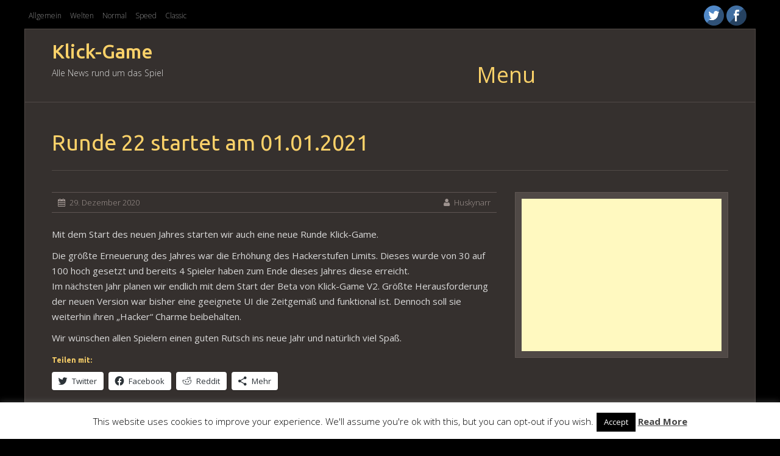

--- FILE ---
content_type: text/html; charset=utf-8
request_url: https://www.google.com/recaptcha/api2/aframe
body_size: 269
content:
<!DOCTYPE HTML><html><head><meta http-equiv="content-type" content="text/html; charset=UTF-8"></head><body><script nonce="F-RPUNiknE3N5SOeAIU7jA">/** Anti-fraud and anti-abuse applications only. See google.com/recaptcha */ try{var clients={'sodar':'https://pagead2.googlesyndication.com/pagead/sodar?'};window.addEventListener("message",function(a){try{if(a.source===window.parent){var b=JSON.parse(a.data);var c=clients[b['id']];if(c){var d=document.createElement('img');d.src=c+b['params']+'&rc='+(localStorage.getItem("rc::a")?sessionStorage.getItem("rc::b"):"");window.document.body.appendChild(d);sessionStorage.setItem("rc::e",parseInt(sessionStorage.getItem("rc::e")||0)+1);localStorage.setItem("rc::h",'1769703404509');}}}catch(b){}});window.parent.postMessage("_grecaptcha_ready", "*");}catch(b){}</script></body></html>

--- FILE ---
content_type: text/css
request_url: https://blog.klick-game.de/wp-content/themes/paraxe/assets/css/main.css?ver=6.6.2
body_size: 6755
content:
/*
*	Main.less
*	Main Design for theme
*	This file contains information about the Structure of the theme.
*
*	Index:
*	
*		• Pre Requisite/CSS
*		• Top Bar
*			• Top Menu
*			• Search Bar
*			• Social Icons
*		• Masthead a.k.a Header
*		• Slider
*		• Content
*			• Primary
*			• Secondary(if any)
*		• Footer
*			• Widget Area(if any)
*			• Colophon		
*		• Other Responsive Codes (Responsive codes are present, below each section)
*
*/
/* ---------------Parametric Mixins ------------------------ */
/* --------------- Color Variables ------------------------- */
/* ---------------- Font Variables ------------------------- */
.site-title-font {
  font-family: 'Ubuntu', Arial, sans-serif;
}
.body-font {
  font-family: "Open Sans", sans-serif;
}
/*
 ------------------- Pre Requisite/Reset ----------------
*/
.container {
  margin: auto;
}
a:hover {
  text-decoration: none;
}
body {
  overflow-x: hidden;
  background: black;
  font-family: "Open Sans", sans-serif;
  color: #fad169;
}
#content {
  background: #35302e;
  clear: both;
}
#page {
  max-width: 1200px;
  margin: auto;
  border: solid 1px #504946;
  background: #35302e;
}
a {
  color: #fad169;
  transition: 0.4s all ease;
}
a:visited {
  color: #ffd364;
}
a:hover {
  color: #ffd364;
}
/* ----------------- Top Bar --------------------------- */
#top-bar {
  margin-bottom: 10px;
  background: transparent;
}
#top-bar .container {
  padding: 0;
}
#top-bar #social-icons {
  padding-top: 4px;
  float: right;
  margin-top: 5px;
  overflow: hidden;
  -webkit-backface-visibility: hidden;
  text-align: right;
  padding-right: 0px;
  margin-bottom: -5px;
}
#top-bar #social-icons a {
  background: 0 0;
  display: inline-block;
  font-size: 18px;
  color: rgba(218, 218, 218, 0.43);
  transition: 0.4s all ease;
  -webkit-backface-visibility: hidden;
  transform-style: preserve-3d;
}
#top-bar #social-icons a img {
  width: 33px;
}
#top-bar #social-icons a:hover {
  opacity: 0.95;
  color: #dadada;
  transform: rotate(360deg);
  -webkit-transform: rotate(360deg);
}
#top-bar .top-navigation ul {
  margin-bottom: -10px;
  margin-left: -28px;
  margin-top: 7px;
}
#top-bar .top-navigation ul li {
  list-style: none;
  display: inline;
}
#top-bar .top-navigation ul li a {
  display: inline-block;
  padding: 10px 5px;
  font-weight: lighter;
  text-transform: none;
  color: #8e8e8e;
  font-size: 12px;
}
#top-bar .top-navigation ul li a:hover {
  color: #fad169;
}
#top-bar .top-navigation ul ul {
  display: none;
}
@media screen and (max-width: 768px) {
  #top-bar .top-navigation {
    text-align: center;
    margin-bottom: 10px;
  }
}
@media screen and (max-width: 991px) {
  #top-bar #social-icons,
  #top-bar .top-navigation {
    float: none;
    text-align: center;
    margin: 10px 0;
    padding-right: 15px;
  }
  #top-bar #social-icons ul,
  #top-bar .top-navigation ul {
    margin-left: 0;
  }
  #top-bar #social-icons a {
    float: none;
    text-align: center;
  }
  #top-bar .container .col-md-6 {
    text-align: center;
  }
}
#masthead {
  text-align: left;
  padding: 0px;
  border: none;
  position: relative;
  border-bottom: solid 1px #504946;
  padding-bottom: 15px;
}
#masthead .site-title {
  font-family: 'Ubuntu', Arial, sans-serif;
  position: relative;
  padding-top: 8px;
  margin-top: 7px;
  margin-bottom: 5px;
}
#masthead .site-title a {
  color: #fad169;
  font-size: 32px;
  -webkit-backface-visibility: hidden;
  -webkit-transform-style: flat;
  display: inline-block;
}
#masthead .site-description {
  margin-top: 10px;
  font-size: 14px;
  margin-bottom: 5px;
  font-weight: lighter;
  color: #dadada;
}
#masthead #site-logo img {
  max-height: 110px;
}
@media screen and (max-width: 1199px) {
  #masthead {
    text-align: center;
  }
}
/*------------------ Navigation -------------- */
#top-nav #site-navigation {
  margin-bottom: 0px;
  text-align: center;
  font-size: 15px;
  padding-left: 0px;
  -webkit-backface-visibility: hidden;
  margin-top: 35px;
}
#top-nav #site-navigation a {
  color: #dadada;
  padding: 5px 13px;
  font-family: "Open Sans", sans-serif;
}
#top-nav #site-navigation a:hover {
  color: #35302e;
  background: #fad169;
}
#top-nav #site-navigation ul {
  margin-left: 0px;
  z-index: 99999;
  float: right;
}
#top-nav #site-navigation ul li {
  float: left;
  display: inline-block;
}
#top-nav #site-navigation ul li:hover > a {
  background: #fad169;
  color: #35302e;
}
#top-nav #site-navigation ul ul {
  background: #fad169;
  box-shadow: none;
  top: 2em;
  padding: 15px;
}
#top-nav #site-navigation ul ul a {
  padding: 1px 0px;
  font-size: 12px;
  text-align: left;
  padding-left: 0px;
  color: #35302e;
  border-bottom: solid 1px transparent;
  font-weight: normal;
}
#top-nav #site-navigation ul ul a:hover {
  text-indent: 10px;
}
#top-nav #site-navigation ul ul ul {
  top: -0.1em;
}
@media screen and (max-width: 1199px) {
  #top-nav #site-navigation ul {
    float: none;
    text-align: center;
    margin-top: 15px;
    margin-bottom: 5px;
  }
  #top-nav #site-navigation ul li {
    float: none;
  }
  #top-nav #site-navigation ul li a {
    padding: 10px 10px;
  }
  #top-nav #site-navigation ul ul {
    top: 1.7em;
  }
  #top-nav #site-navigation ul ul a {
    padding: 8px 5px;
  }
  #top-nav #site-navigation ul ul ul {
    top: 0;
  }
}
@media screen and (max-width: 600px) {
  #top-nav h1.menu-toggle {
    font-family: 'Ubuntu', Arial, sans-serif;
    font-size: 18px;
    text-transform: uppercase;
    margin-bottom: 15px;
  }
  #top-nav #site-navigation ul ul {
    display: none !important;
  }
  #top-nav #site-navigation ul {
    margin-left: 15%;
  }
  #top-nav #site-navigation ul li {
    display: block;
    width: 80%;
  }
  #top-nav #site-navigation ul li a {
    padding: 5px 15px;
  }
}
/* -------------------- Parallax ----------------- */
#parallax {
  background: repeat;
  overflow: hidden;
  background-attachment: fixed;
  position: relative;
}
#parallax h1 {
  margin-bottom: 0;
}
#parallax h1 span {
  font-weight: 600;
  text-shadow: 1px 1px 0 #888;
  color: #dadada;
  background: rgba(0, 0, 0, 0.5);
  display: inline-block;
  padding: 10px;
}
#parallax .parallax-content {
  width: 250px;
  color: #dadada;
  background: rgba(53, 48, 46, 0.7);
  padding: 15px;
}
#parallax .parallax-button {
  clear: both;
  background: rgba(250, 209, 105, 0.9);
  display: inline-block;
  padding: 10px;
  font-weight: bold;
}
#parallax .parallax-button a {
  color: #35302e;
}
.parallax-zone {
  width: 100%;
  overflow: auto;
  height: auto;
}
.parallax-zone .parallax-item {
  width: 100%;
  float: left;
  background: grey;
  padding: 20px;
  color: white;
  display: inline-block;
  background-attachment: fixed;
  position: relative;
  overflow: auto;
  padding: 100px;
  box-shadow: -5px 0 5px #888888;
  background-size: auto;
  background-position: center center;
}
/* -------------------- Slider -------------------*/
#slider-wrapper {
  clear: both;
  position: relative;
  margin-bottom: 50px;
  z-index: 9999;
}
#slider-wrapper a.slideurl {
  display: block;
  width: inherit;
  height: inherit;
  pointer-events: all;
}
#slider-wrapper .slider-caption {
  position: absolute;
  pointer-events: none;
  left: 0px;
  right: 0px;
  bottom: 45px;
  padding: 7px 17px;
  padding-left: 20px;
  text-align: left;
  color: white;
}
#slider-wrapper .slider-caption .slider-caption-title {
  font-family: "Open Sans", sans-serif;
  font-size: 34px;
  text-shadow: 2px 2px 0px #dadada, 0 0 7px #ffffff;
  background: rgba(250, 209, 105, 0.2);
  padding: 10px 15px;
  padding-right: 30px;
  display: inline-block;
  clear: both;
  float: left;
}
#slider-wrapper .slider-caption .slider-caption-desc {
  font-family: "Open Sans", sans-serif;
  font-size: 16px;
  font-weight: bold;
  text-shadow: 1px 1px 4px #dadada;
  background: rgba(0, 0, 0, 0.2);
  padding: 8px 10px;
  display: inline-block;
  clear: left;
  float: left;
  margin-bottom: 5px;
}
@media screen and (max-width: 767px) {
  #slider-wrapper .slider-caption {
    box-shadow: none;
    background: none;
    padding: 3px 8px;
  }
  #slider-wrapper .slider-caption .slider-caption-title {
    font-size: 14px;
    padding: 5px;
  }
  #slider-wrapper .slider-caption .slider-caption-desc {
    font-size: 11px;
    margin-bottom: 0;
    padding: 3px;
  }
}
#slider-wrapper a {
  color: white;
}
.bx-wrapper {
  box-shadow: none;
}
.bx-wrapper ul {
  margin-left: 0px;
}
.bx-wrapper img {
  min-width: 100%;
}
.bx-wrapper .bx-viewport {
  box-shadow: none;
  border: none;
  left: 0px;
}
.bx-wrapper a.bx-prev {
  background: url(../images/arrows.png) 0 0;
  height: 46px;
  width: 24px;
  opacity: .8;
  transition-property: opacity;
  transition-delay: .5s;
  transition-timing-function: ease;
}
.bx-wrapper a.bx-prev:hover {
  background-position-y: 46px;
  opacity: 1;
}
.bx-wrapper a.bx-next {
  margin-right: 12px;
  background: url(../images/arrows.png) 24px 0;
  height: 46px;
  width: 24px;
  opacity: 0.8;
  transition-property: opacity;
  transition-delay: .5s;
  transition-timing-function: ease;
}
.bx-wrapper a.bx-next:hover {
  background-position: 24px 46px;
  opacity: 1;
}
@media screen and (max-width: 767px) {
  .bx-wrapper a.bx-next,
  .bx-wrapper a.bx-prev {
    display: none;
  }
}
.bx-wrapper .bx-pager.bx-default-pager a {
  width: 20px;
  border-radius: 0px;
  height: 8px;
  background: rgba(250, 209, 105, 0.6);
  text-indent: 9999px;
}
.bx-wrapper .bx-pager-item .active {
  background: rgba(255, 211, 100, 0.9) !important;
}
.bx-wrapper .bx-pager {
  text-align: right;
  position: absolute;
  top: 1px;
  right: 20px;
  height: 15px;
}
/* -------------------- Showcase ----------------- */
#showcase {
  padding: 20px 20px 50px 20px;
  max-width: 1300px;
  margin: 0 auto;
  display: block;
  list-style: none;
  margin-bottom: 0px;
  overflow: hidden;
}
#showcase .showcase {
  display: inline-block;
  position: relative;
  perspective: 1700;
  -webkit-perspective: 1000;
}
#showcase .showcase figure {
  position: relative;
  transform-style: preserve-3d;
}
#showcase .showcase figure > div {
  overflow: hidden;
}
#showcase .showcase figure img {
  max-width: 100%;
  z-index: 10;
  transition: all 0.9s;
  -webkit-transition: all 0.9s;
  -moz-transition: all 0.9s;
  -o-transition: all 0.9s;
  -ms-transition: all 0.9s;
  -webkit-backface-visibility: hidden;
  transform: scale(1);
  -moz-transform: scale(1);
  -ms-transform: scale(1);
  -o-transform: scale(1);
  -webkit-transform: scale(1);
}
#showcase .showcase figure .showcase-caption {
  display: block;
  text-align: center;
  position: absolute;
  bottom: 0;
  left: 0;
  width: 100%;
  padding: 5px 20px;
  background: rgba(250, 209, 105, 0.8);
  color: white;
  opacity: 0;
  transform-origin: bottom;
  -moz-transform-origin: bottom;
  -ms-transform-origin: bottom;
  -o-transform-origin: bottom;
  -webkit-transform-origin: bottom;
  transform: rotateX(-180deg);
  -webkit-transform: rotateX(-180deg);
  -moz-transform: rotateX(-180deg);
  -o-transform: rotateX(-180deg);
  -ms-transform: rotateX(-180deg);
  transition: all 0.8s;
  -webkit-transition: all 0.8s;
  -moz-transition: all 0.8s;
  -o-transition: all 0.8s;
  -ms-transition: all 0.8s;
  -moz-transition: all 0.4s;
  z-index: 99999;
}
#showcase .showcase figure .showcase-caption .showcase-caption-title {
  font-family: 'Ubuntu', Arial, sans-serif;
  font-size: 17px;
}
#showcase .showcase figure .showcase-caption .showcase-caption-desc {
  font-size: 12px;
  font-weight: lighter;
}
#showcase .showcase figure:hover .showcase-caption {
  opacity: 1.0;
  transform: rotateX(0deg);
  -webkit-transform: rotateX(0deg);
  -moz-transform: rotateX(0deg);
  -ms-transform: rotateX(0deg);
  -o-transform: rotateX(0deg);
}
#showcase .showcase figure:hover img {
  transform: scale(1.05);
  -moz-transform: scale(1.05);
  -ms-transform: scale(1.05);
  -o-transform: scale(1.05);
  -webkit-transform: scale(1.05);
}
@media screen and (max-width: 991px) and (min-width: 768px) {
  #showcase .showcase {
    padding: 2px;
  }
}
@media screen and (max-width: 767px) {
  #showcase {
    text-align: center;
  }
  #showcase .showcase {
    max-width: 80%;
    margin: 0 auto;
    margin-bottom: 50px;
  }
}
@media screen and (max-width: 550px) {
  #showcase {
    padding-bottom: 0;
  }
  #showcase .showcase {
    max-width: 100%;
  }
}
/* -------------------- Content ------------------ */
#content {
  padding-top: 10px;
  margin-top: 30px;
}
.page-header {
  margin-top: -20px;
}
#home-title {
  font-family: 'Ubuntu', Arial, sans-serif;
  font-size: 22px;
  display: inline-block;
  padding-bottom: 10px;
  color: #35302e;
  text-align: left;
  padding-bottom: 15px;
  margin-top: -3px;
  margin-bottom: 30px;
  margin-left: -15px;
  width: 100%;
}
#home-title span {
  font-size: 22px;
  background: #fad169;
  padding: 10px;
  box-shadow: -8px 8px 0px #fce3a4;
  margin-left: 15px;
}
@media screen and (max-width: 768px) {
  #home-title {
    text-align: center;
    margin: 10px auto;
    display: block;
    border-bottom: none;
    width: 100%;
  }
}
#primary article .after-thumb {
  overflow: auto;
  margin-top: -20px;
}
#primary article .after-thumb .entry-title a {
  font-size: 22px;
  color: #fad169;
}
#primary article .after-thumb .entry-title a:hover {
  color: #ffd364;
}
#primary article .after-thumb h1.entry-title {
  margin-top: 4px;
  margin-bottom: 0px;
  font-family: 'Ubuntu', Arial, sans-serif;
}
#primary .entry-content {
  margin-top: 0.3em;
  border-bottom: solid 1px #eee;
  margin-bottom: 10px;
  padding-bottom: 10px;
}
#primary article.grid {
  display: block;
  padding-left: 0px;
  padding-right: 0px;
  min-height: 210px;
  margin-bottom: 3px;
}
#primary article.grid h1.entry-title {
  font-family: 'Ubuntu', Arial, sans-serif;
  font-size: 16px;
  margin-top: 12px;
  margin-bottom: 12px;
}
#primary article.grid h1.entry-title a {
  color: white;
}
#primary article.grid .featured-thumb {
  padding-right: 1px;
  padding-left: 1px;
}
#primary article.grid .featured-thumb img {
  transition: all 0.9s ease;
  -webkit-transition: all 0.9s ease;
  -moz-transition: all 0.9s ease;
  -o-transition: all 0.9s ease;
  -ms-transition: all 0.9s ease;
  -webkit-backface-visibility: hidden;
}
#primary article.grid .featured-thumb:hover img {
  transition: all 0.9s ease;
  -webkit-transition: all 0.9s ease;
  -moz-transition: all 0.9s ease;
  -o-transition: all 0.9s ease;
  -ms-transition: all 0.9s ease;
  -webkit-filter: brightness(85%);
}
#primary article.grid .in-thumb {
  position: absolute;
  bottom: 0;
  padding: 0;
  width: 99%;
  transition: all 0.4s ease;
  -webkit-transition: all 0.4s ease;
  -moz-transition: all 0.4s ease;
  -o-transition: all 0.4s ease;
  -ms-transition: all 0.4s ease;
}
#primary article.grid .in-thumb h1.entry-title a {
  display: block;
  width: 100%;
  margin-bottom: -12px;
  background: rgba(250, 209, 105, 0.65);
  padding: 10px;
}
#primary article.grid .in-thumb h1.entry-title a:hover {
  background: rgba(250, 209, 105, 0.85);
}
@media screen and (max-width: 767px) and (min-width: 401px) {
  #primary article.grid {
    width: 50%;
    clear: none;
    float: left;
  }
}
#primary article.grid2 {
  padding: 0;
  -webkit-backface-visibility: hidden;
}
#primary article.grid2 .featured-thumb {
  padding: 0;
  overflow: hidden;
  transition: 0.5s all ease;
  -webkit-transition: 0.5s all ease;
  -moz-transition: 0.5s all ease;
  -o-transition: 0.5s all ease;
  -ms-transition: 0.5s all ease;
}
#primary article.grid2 .featured-thumb:before {
  content: "";
  display: block;
  position: absolute;
  height: 100%;
  width: 100%;
  transition: 0.8s all ease;
  -webkit-transition: 0.8s all ease;
  -moz-transition: 0.8s all ease;
  -o-transition: 0.8s all ease;
  -ms-transition: 0.8s all ease;
  pointer-events: none;
  -webkit-transform: translateY(0%);
  transform: translateY(0%);
  background: linear-gradient(to bottom, rgba(72, 76, 97, 0) 0%, rgba(72, 76, 97, 0.6) 75%);
  z-index: 1;
}
#primary article.grid2 .featured-thumb:hover:before {
  -webkit-transform: translateY(50%);
  transform: translateY(50%);
}
#primary article.grid2 .featured-thumb img {
  -webkit-backface-visibility: hidden;
  transition: 0.6s all ease;
  -webkit-transition: 0.6s all ease;
  -moz-transition: 0.6s all ease;
  -o-transition: 0.6s all ease;
  -ms-transition: 0.6s all ease;
  z-index: 0;
}
#primary article.grid2 .featured-thumb img:hover {
  -webkit-transform: scale(1.03);
  transform: scale(1.03);
}
@media screen and (max-width: 991px) {
  #primary article.grid2 .featured-thumb {
    margin: 10px;
  }
}
#primary article.grid2 .out-thumb h1.entry-title {
  margin: 0 0 10px 0px;
  font-size: 17px;
}
#primary article.grid2 .out-thumb h1.entry-title a {
  color: #fdd266;
}
#primary article.grid2 .out-thumb h1.entry-title a:hover {
  color: #a7a7a7;
}
#primary article.grid2 .out-thumb .entry-excerpt {
  color: #dadada;
  font-size: 13px;
  line-height: 1.5em;
}
#primary article.grid2 .out-thumb .readmore {
  font-family: 'Ubuntu', Arial, sans-serif;
  text-align: right;
  font-size: 13px;
  margin-top: 10px;
  display: block;
}
#primary article.grid2 .out-thumb .readmore:hover a {
  color: #a7a7a7;
}
@media screen and (max-width: 767px) {
  #primary article.grid2 {
    width: 65%;
    margin: 10px auto;
    margin-bottom: 25px;
  }
}
@media screen and (max-width: 450px) {
  #primary article.grid2 {
    width: 100%;
  }
}
#primary article.grid3 {
  padding: 9px;
  -webkit-backface-visibility: hidden;
}
#primary article.grid3 .artgrid {
  background: #5b534f;
  overflow: auto;
  padding: 7px;
  border: solid 1px #615854;
}
#primary article.grid3 .featured-thumb {
  padding: 0;
  overflow: hidden;
  transition: 0.5s all ease;
  -webkit-transition: 0.5s all ease;
  -moz-transition: 0.5s all ease;
  -o-transition: 0.5s all ease;
  -ms-transition: 0.5s all ease;
  border-bottom: solid 1px #433c3a;
  box-shadow: 0 3px 3px -2px #444444;
}
#primary article.grid3 .featured-thumb:hover img {
  transform: scale(1);
  -webkit-transform: scale(1);
  filter: brightness(100%);
  -webkit-filter: brightness(100%);
}
#primary article.grid3 .featured-thumb img {
  -webkit-backface-visibility: hidden;
  transition: 0.6s all ease;
  -webkit-transition: 0.6s all ease;
  -moz-transition: 0.6s all ease;
  -o-transition: 0.6s all ease;
  -ms-transition: 0.6s all ease;
  z-index: 0;
  width: 100%;
  transform: scale(1.1);
  -webkit-transform: scale(1.1);
  filter: brightness(80%);
  -webkit-filter: brightness(80%);
}
@media screen and (max-width: 991px) {
  #primary article.grid3 .featured-thumb {
    margin: 10px;
  }
}
#primary article.grid3 .out-thumb {
  padding: 10px 0px;
}
@media screen and (max-width: 991px) {
  #primary article.grid3 .out-thumb {
    padding: 10px 10px;
  }
}
#primary article.grid3 .out-thumb h1.entry-title {
  margin: 0 0 10px 0px;
  font-size: 16px;
}
#primary article.grid3 .out-thumb h1.entry-title a {
  color: #fad169;
  font-weight: bold;
}
#primary article.grid3 .out-thumb h1.entry-title a:hover {
  color: #dadada;
}
#primary article.grid3 .out-thumb .entry-excerpt {
  color: #dddddd;
  font-size: 14px;
  line-height: 1.6em;
}
#primary article.grid3 .out-thumb .readmore {
  font-family: 'Ubuntu', Arial, sans-serif;
  font-size: 13px;
  margin-top: 10px;
}
#primary article.grid3 .out-thumb .readmore:hover a {
  color: #a7a7a7;
}
@media screen and (max-width: 991px) and (min-width: 768px) {
  #primary article.grid3:nth-child(odd) {
    clear: both;
  }
}
@media screen and (max-width: 767px) {
  #primary article.grid3 {
    width: 65%;
    margin: 10px auto;
    margin-bottom: 25px;
  }
}
@media screen and (max-width: 450px) {
  #primary article.grid3 {
    width: 100%;
  }
}
.header-title span {
  padding: 20px 15px;
  display: block;
  margin-top: -20px;
  margin-bottom: 60px;
  border-bottom: solid 1px #504946;
  font-size: 36px;
  color: #fad169;
  padding-left: 0px;
  font-family: 'Ubuntu', Arial, sans-serif;
  font-weight: lighter;
}
.page #primary-mono .entry-content {
  margin-top: 0;
}
.archive section#primary {
  margin-top: -30px;
}
#primary-mono #main {
  margin-top: -25px;
}
#primary-mono h1.entry-title {
  font-family: 'Ubuntu', Arial, sans-serif;
  font-size: 32px;
}
#primary-mono .entry-meta {
  font-size: 13px;
  border-bottom: solid 1px #5e5552;
  border-top: solid 1px #5e5552;
  padding: 7px 10px;
  font-weight: lighter;
  color: #9f9490;
}
#primary-mono .entry-meta a {
  color: #9f9490;
}
#primary-mono .entry-meta a:hover {
  color: #fad169;
}
#primary-mono .entry-meta i.fa-user {
  margin-left: 15px;
}
#primary-mono .entry-meta i.fa {
  margin-right: 4px;
}
#primary-mono .entry-meta .byline {
  float: right;
}
#primary-mono .entry-content {
  color: #dadada;
  line-height: 1.7em;
  font-size: 15px;
}
#primary-mono .entry-content a:hover {
  color: #a7a7a7;
}
#primary-mono .footer-meta {
  margin-top: 25px;
  border-bottom: solid 1px #5e5552;
  border-top: solid 1px #5e5552;
  padding: 7px 10px;
  font-weight: lighter;
  color: #9f9490;
}
#primary-mono .footer-meta a {
  color: #9f9490;
}
#primary-mono .footer-meta a:hover {
  color: #fad169;
}
#primary-mono .footer-meta i.fa {
  margin-left: 15px;
}
#primary-mono .footer-meta i:first-child {
  margin-left: 0px;
}
#primary-mono .edit-link {
  float: right;
}
#primary-mono code {
  background: #eee;
  color: black;
  font-weight: bold;
  font-family: 'Ubuntu', Arial, sans-serif;
}
#primary-mono article.page h1.entry-title {
  border-bottom: solid 2px #fad169;
  margin-bottom: 20px;
  margin-top: 12px;
}
#primary-mono article.page h1.entry-title span {
  background: url(../images/pattern2.png);
  padding: 10px 15px;
  display: inline-block;
  font-family: 'Ubuntu', Arial, sans-serif;
  font-size: 15px;
  text-transform: uppercase;
  font-weight: normal;
}
#secondary {
  margin-top: -25px;
  font-size: 13px;
}
#secondary .widget {
  background: #504946;
  border: solid 1px #5e5552;
  padding: 10px;
  color: #dadada;
}
#secondary .widget > ul {
  margin-left: 0px;
}
#secondary .widget > ul li {
  list-style: none;
  padding-bottom: 6px;
  padding-top: 6px;
  border-bottom: solid #796e69 1px;
}
#secondary .widget > ul li:last-child {
  border-bottom: none;
}
#secondary .widget > ul li:before {
  content: "\f105";
  font-family: "FontAwesome";
  margin-right: 6px;
  display: inline;
  float: left;
  color: #fad169;
}
#secondary h1.widget-title {
  font-size: 15px;
  padding-top: 10px;
  padding-bottom: 0px;
  padding-left: 1px;
  margin-top: 0px;
  margin-bottom: 10px;
  font-family: 'Ubuntu', Arial, sans-serif;
  font-weight: bold;
  color: #ffffff;
}
#secondary a {
  color: #fad169;
  font-weight: lighter;
}
#secondary a:hover {
  color: #dadada;
}
#secondary ul {
  margin-left: 20px;
}
#secondary ul ul {
  margin-left: 5px;
}
#secondary .widget_search label {
  width: 100%;
  margin-top: 5px;
}
#secondary .widget_search label input[type=search] {
  width: 100%;
  color: #fad169;
  font-weight: normal;
  outline: none;
  background: #35302e;
  border-color: #6c615d;
  padding: 5px;
}
#secondary .widget_search label ::-webkit-input-placeholder {
  font-weight: lighter;
}
#secondary .widget_search label ::-moz-input-placeholder {
  font-weight: lighter;
}
#secondary .widget .tagcloud a {
  display: inline-block;
  font-size: 13px !important;
  padding: 5px;
  margin-bottom: 5px;
  font-weight: 600;
  background: #fad169;
  color: #35302e;
}
#secondary .widget .tagcloud a:hover {
  background: #f8ba1f;
}
#secondary .widget_calendar caption {
  font-weight: bold;
  margin-bottom: 10px;
}
#secondary .widget_calendar th {
  background: black;
  padding: 8px 5px;
  color: #fad169;
  text-align: center;
}
#secondary .widget_calendar tr td {
  padding: 5px;
  background: #35302e;
  text-align: center;
  border: solid 1px #504946;
}
article table {
  border: solid 1px #6c615d;
}
article table tr:nth-child(even) {
  background: #504946;
}
article table th {
  background: black;
  color: white;
  padding: 5px 10px;
}
article table td {
  padding: 5px 10px;
}
article ins {
  background: #746965;
}
article pre {
  background: #6c615d;
  color: #dadada;
  border-color: #b7afab;
}
article h1,
article h2,
article h3 {
  font-family: 'Ubuntu', Arial, sans-serif;
  color: #fad169;
}
article blockquote {
  border-color: #fad169;
}
article blockquote cite {
  font-family: serif;
}
/* --------------- archives -------------- */
.archive section#primary h1.page-title {
  border-bottom: solid 2px #fad169;
  margin-bottom: 20px;
  margin-top: 11px;
}
.archive section#primary h1.page-title span {
  background: url(../images/pattern2.png);
  padding: 10px 15px;
  display: inline-block;
  font-family: 'Ubuntu', Arial, sans-serif;
  font-size: 15px;
  text-transform: uppercase;
  font-weight: normal;
}
.archive section#primary .page-header {
  border-bottom: none;
  margin-bottom: 0px;
  padding-bottom: 0px;
}
/* --------------- pagination ------------ */
.pagination {
  margin: 20px 0;
  padding-top: 25px;
  text-align: center;
  width: 100%;
  clear: both;
}
.pagination ul {
  list-style: none;
  display: inline-block;
  text-align: center;
  margin-bottom: 0;
  margin-left: 0px;
}
.pagination ul > li {
  display: inline;
}
.pagination ul > li > a {
  color: #facf64;
  transition: all 0.4s ease;
}
.pagination ul > li > a:hover {
  color: #ffd364;
  background: #272422;
}
.pagination .current {
  background: #272422;
}
.pagination ul  > li  > a,
.pagination ul  > li  > span {
  float: left;
  padding: 4px 12px;
  line-height: 20px;
  text-decoration: none;
  margin-right: 5px;
  background-color: #322e2c;
  border: 1px solid #272422;
  display: inline-block;
  color: #dadada;
}
.pagination ul  > li  > a:hover,
.pagination ul  > li  > span:hover {
  background: none;
}
/*
.pagination ul &>li:first-child &>a, .pagination ul &>li:first-child &>span {
    border-left-width: 1px;
}
.pagination ul &>li:last-child &>a, .pagination ul &>li:last-child &>span {
    border-rigth-width: 1px;
}
*/
/* --------------- comments -------------- */
#respond h3#reply-title {
  font-family: 'Ubuntu', Arial, sans-serif;
  font-weight: normal;
  font-size: 32px;
}
#respond input[type=text] {
  max-width: 550px;
}
#respond input,
#respond textarea {
  background: #433c3a;
  border: solid 1px #6c615d;
  color: #dadada;
  outline: none;
}
#respond .comment-form-author,
#respond .comment-form-email,
#respond .comment-form-url,
#respond .comment-form-comment {
  position: relative;
}
#respond .comment-form-author input,
#respond .comment-form-email input,
#respond .comment-form-url input,
#respond .comment-form-comment input,
#respond .comment-form-author textarea,
#respond .comment-form-email textarea,
#respond .comment-form-url textarea,
#respond .comment-form-comment textarea {
  padding: 4px 5px 5px 10px;
  border-radius: 0;
}
#respond .comment-form-author label,
#respond .comment-form-email label,
#respond .comment-form-url label,
#respond .comment-form-comment label {
  background: #fad169;
  color: #35302e;
  padding: 5px;
  margin-right: -5px;
  min-width: 70px;
}
#respond .comment-form-comment label {
  margin-bottom: 0px;
}
#respond .form-submit input[type=submit] {
  box-shadow: none;
  text-shadow: none;
  padding: 10px;
  background: #433c3a;
  font-weight: bold;
  color: #fad169;
  margin-bottom: 60px;
}
#respond .comment-notes,
#respond .logged-in-as {
  color: #dadada;
}
#comments {
  margin-top: 55px;
}
#comments h2.comments-title {
  font-size: x-large;
  font-family: 'Ubuntu', Arial, sans-serif;
}
#comments ol.comment-list {
  list-style: none;
  margin-left: 0px;
}
#comments li.comment {
  border: solid 1px #564e4a;
  padding: 10px;
  margin-top: 15px;
  list-style: none;
  background: #453f3c;
}
#comments li.comment .comment-content {
  color: #dadada;
  font-weight: lighter;
}
#comments li.trackback {
  background: #504946;
  padding: 10px;
  margin-top: 15px;
  margin-bottom: 15px;
  border: solid 1px #eee;
  font-weight: bold;
}
#comments li.trackback a {
  font-weight: normal;
}
#comments .vcard img {
  border: solid 4px #35302e;
  border-radius: 5px;
  margin: 0 10px 10px 0;
}
#comments .comment-metadata {
  font-weight: bold;
}
#comments .comment-metadata time {
  float: right;
  color: #877a75;
  font-weight: lighter;
  font-style: italic;
  font-size: 12px;
}
@media screen and (max-width: 480px) {
  li.comment {
    margin-left: -5%;
  }
}
/* -------------- footer widget area -------- */
#footer-sidebar {
  padding-top: 20px;
  background: #35302e;
  margin-top: 30px;
  padding-bottom: 50px;
  color: #888888;
  font-weight: lighter;
  border-top: solid 1px #504946;
}
#footer-sidebar a {
  color: #aaaaaa;
}
#footer-sidebar a:hover {
  color: #fad169;
}
#footer-sidebar h1.widget-title {
  font-weight: bold;
  font-family: 'Ubuntu', Arial, sans-serif;
  font-size: 16px;
  color: #f6f6f6;
  margin-bottom: 20px;
}
#footer-sidebar .widget_recent_comments ul {
  margin-left: 5px;
}
#footer-sidebar .widget_recent_comments li {
  list-style: none;
  padding-bottom: 6px;
  padding-top: 6px;
  border-bottom: solid #484848 1px;
}
#footer-sidebar .widget_recent_comments li:before {
  content: "\f075" !important;
  font-family: "FontAwesome";
  margin-right: 6px;
}
#footer-sidebar .widget > ul {
  margin-left: 0px;
}
#footer-sidebar .widget > ul li {
  list-style: none;
  padding-bottom: 6px;
  padding-top: 6px;
  border-bottom: solid #484848 1px;
}
#footer-sidebar .widget > ul li:before {
  content: "\f105";
  font-family: "FontAwesome";
  margin-right: 6px;
  display: inline;
  float: left;
}
#footer-sidebar .widget_nav_menu ul.menu {
  margin-left: 0px;
}
#footer-sidebar .widget_nav_menu ul.menu > li {
  list-style: none;
  padding-bottom: 6px;
  padding-top: 6px;
  border-bottom: solid #484848 1px;
}
#footer-sidebar .widget_nav_menu ul.menu > li:before {
  content: "\f054";
  font-family: "FontAwesome";
  margin-right: 6px;
}
#footer-sidebar .widget_nav_menu ul.menu > li ul {
  margin-left: 40px;
}
#footer-sidebar .widget_nav_menu ul.menu > li ul ul {
  margin-left: 20px;
}
#footer-sidebar .widget_recent_entries ul {
  margin-left: 5px;
}
#footer-sidebar .widget_recent_entries li {
  list-style: none;
  padding-bottom: 6px;
  padding-top: 6px;
  border-bottom: solid #484848 1px;
}
#footer-sidebar .widget_recent_entries li:before {
  content: "\f0f6" !important;
  font-family: "FontAwesome";
  margin-right: 6px;
}
#footer-sidebar .widget_search input[type=search] {
  background: #35302e;
  border-color: #888888;
  padding: 6px;
  color: #fad169;
  outline: none;
}
section.no-results {
  padding-bottom: 100px;
}
section.no-results h1 {
  font-size: 22px;
}
section.no-results header {
  border-bottom: none;
}
section.no-results p {
  color: #dadada;
  font-size: 15px;
}
section.no-results form.search-form input {
  background: #433c3a;
  border-color: #504946;
  color: #fad169;
  box-shadow: none;
  text-shadow: none;
  outline: none;
}
#secondary .woocommerce ul.product_list_widget,
#footer-sidebar .woocommerce ul.product_list_widget,
#secondary .woocommerce-page ul.product_list_widget,
#footer-sidebar .woocommerce-page ul.product_list_widget {
  margin-left: 4px;
}
#secondary .woocommerce ul.product_list_widget li,
#footer-sidebar .woocommerce ul.product_list_widget li,
#secondary .woocommerce-page ul.product_list_widget li,
#footer-sidebar .woocommerce-page ul.product_list_widget li {
  border-bottom: none;
}
#secondary .woocommerce ul.product_list_widget li:before,
#footer-sidebar .woocommerce ul.product_list_widget li:before,
#secondary .woocommerce-page ul.product_list_widget li:before,
#footer-sidebar .woocommerce-page ul.product_list_widget li:before {
  content: none !important;
}
#secondary span.amount,
#footer-sidebar span.amount {
  font-weight: bold;
  color: #c1c1c1;
}
#secondary del,
#footer-sidebar del {
  font-size: 10px;
  color: #e7e7e7;
}
.woocommerce ul.cart_list li img,
.woocommerce ul.product_list_widget li img,
.woocommerce-page ul.cart_list li img,
.woocommerce-page ul.product_list_widget li img {
  float: left;
  margin-right: 14px;
  width: 48px;
  height: auto;
}
/* --------------- colophon ---------------- */
#colophon {
  text-align: center;
  padding: 15px;
  background: #1a1716;
  padding-bottom: 4px;
  color: #888888;
}
#colophon .site-info {
  text-align: left;
}
#colophon a {
  color: #aaaaaa;
  font-weight: lighter;
}
#colophon a:hover {
  color: #ddd;
}
#colophon .footer-menu {
  text-align: right;
}
#colophon .footer-menu ul {
  margin-left: 0px;
}
#colophon .footer-menu ul ul {
  display: none;
}
#colophon .footer-menu ul li {
  display: inline;
  padding-right: 10px;
}
@media screen and (max-width: 991px) {
  #colophon .site-info {
    text-align: center;
    margin: 20px;
  }
  #colophon .footer-menu {
    text-align: center;
  }
}
/*--------------- woocommerce -----------------*/
.woocommerce .woocommerce-breadcrumb,
.woocommerce-page .woocommerce-breadcrumb {
  display: none;
}
.woocommerce .button,
.woocommerce-page .button {
  background: #fad169 !important;
  border: none !important;
  text-shadow: none !important;
  color: #35302e !important;
}
.woocommerce .header-title,
.woocommerce-page .header-title {
  margin-top: -20px;
}
.woocommerce .woocommerce-message:before,
.woocommerce-page .woocommerce-message:before {
  padding-top: 0 !important;
}
.woocommerce p.woocommerce-result-count,
.woocommerce-page p.woocommerce-result-count {
  font-style: italic;
  font-size: 12px;
  font-weight: lighter;
  color: #6c615d;
}
.woocommerce div.related h2,
.woocommerce-page div.related h2,
.woocommerce div.upsells h2,
.woocommerce-page div.upsells h2 {
  font-size: 16px;
  font-weight: bold;
}
.woocommerce .woocommerce-ordering select,
.woocommerce-page .woocommerce-ordering select {
  color: black;
}
.woocommerce ul.products li.product,
.woocommerce-page ul.products li.product {
  text-align: center;
}
.woocommerce ul.products li.product div.star-rating,
.woocommerce-page ul.products li.product div.star-rating {
  margin: 1px auto 6px auto !important;
}
.woocommerce ul.products li.product a,
.woocommerce-page ul.products li.product a,
.woocommerce ul.products li.product h3,
.woocommerce-page ul.products li.product h3 {
  color: #fad169;
  font-weight: bold;
  font-size: 14px;
  transition: 0.4s all ease;
}
.woocommerce ul.products li.product .star-rating,
.woocommerce-page ul.products li.product .star-rating {
  color: #dadada;
  font-size: 12px;
}
.woocommerce ul.products li.product h3:hover,
.woocommerce-page ul.products li.product h3:hover {
  color: #dadada;
}
.woocommerce ul.products li.product img,
.woocommerce-page ul.products li.product img {
  box-shadow: none !important;
  -webkit-box-shadow: none !important;
}
.woocommerce ul.products li.product .add_to_cart_button,
.woocommerce-page ul.products li.product .add_to_cart_button {
  display: none;
}
.woocommerce ul.products li.product span.amount,
.woocommerce-page ul.products li.product span.amount {
  color: #dadada;
  font-weight: bold;
}
.woocommerce ul.products li.product span.onsale,
.woocommerce-page ul.products li.product span.onsale {
  border-radius: 0px;
  background: rgba(250, 209, 105, 0.8);
  border-bottom: none;
  box-shadow: none;
  padding: 1px 12px;
  font-size: 14px;
  margin: 5px 5px 0 0;
}
.woocommerce #content nav.woocommerce-pagination,
.woocommerce-page #content nav.woocommerce-pagination {
  margin-bottom: 20px;
}
.woocommerce #content nav.woocommerce-pagination ul,
.woocommerce-page #content nav.woocommerce-pagination ul {
  border-color: #6c615d;
}
.woocommerce #content nav.woocommerce-pagination ul li,
.woocommerce-page #content nav.woocommerce-pagination ul li {
  border-right-color: #6c615d;
}
.woocommerce #content nav.woocommerce-pagination ul li span.current,
.woocommerce-page #content nav.woocommerce-pagination ul li span.current {
  background: #504946;
}
.woocommerce #content nav.woocommerce-pagination ul li a:hover,
.woocommerce-page #content nav.woocommerce-pagination ul li a:hover {
  background: #5e5552;
  color: #fad169;
}
.woocommerce .primary-shop,
.woocommerce-page .primary-shop {
  margin-top: -30px;
}
.woocommerce #content div.product div.star-rating,
.woocommerce-page #content div.product div.star-rating {
  /* margin: 1px auto 6px auto !important; */
}
.woocommerce #content div.product a.woocommerce-review-link,
.woocommerce-page #content div.product a.woocommerce-review-link {
  color: #ffffff;
  font-size: small;
  font-weight: lighter;
}
.woocommerce #content div.product a,
.woocommerce-page #content div.product a,
.woocommerce #content div.product h3,
.woocommerce-page #content div.product h3 {
  color: #dadada;
  font-weight: bold;
  font-size: 14px;
}
.woocommerce #content div.product .entry-summary,
.woocommerce-page #content div.product .entry-summary {
  color: #dadada;
  line-height: 1.7em;
}
.woocommerce #content div.product img,
.woocommerce-page #content div.product img {
  box-shadow: none !important;
  -webkit-box-shadow: none !important;
}
.woocommerce #content div.product .single_add_to_cart_button,
.woocommerce-page #content div.product .single_add_to_cart_button {
  background: #fad169;
  border: none;
  text-shadow: none;
  color: #35302e;
}
.woocommerce #content div.product span.amount,
.woocommerce-page #content div.product span.amount {
  color: #fad169;
  font-weight: bold;
  font-size: 18px;
}
.woocommerce #content div.product del span.amount,
.woocommerce-page #content div.product del span.amount {
  font-size: 13px;
  color: #ffffff;
}
.woocommerce #content div.product span.onsale,
.woocommerce-page #content div.product span.onsale {
  border-radius: 0px;
  background: rgba(250, 209, 105, 0.8);
  border-bottom: none;
  box-shadow: none;
  padding: 1px 12px;
  font-size: 14px;
  margin: 5px 5px 0 0;
}
.woocommerce #content div.product h1.product_title,
.woocommerce-page #content div.product h1.product_title {
  margin-top: 0px;
  font-weight: bold;
  margin-top: -20px;
  color: #dadada;
}
.woocommerce #content div.product .product_meta,
.woocommerce-page #content div.product .product_meta {
  padding: 6px 0px;
  border-top: solid 1px #6c615d;
  border-bottom: solid 1px #6c615d;
  font-weight: lighter;
}
.woocommerce #content div.product .product_meta a,
.woocommerce-page #content div.product .product_meta a {
  color: #dadada;
  font-weight: lighter;
}
.woocommerce #content div.product input,
.woocommerce-page #content div.product input {
  background: #35302e;
  box-shadow: none !important;
  -webkit-box-shadow: none;
  border-color: #5e5552 !important;
  outline: none;
}
.woocommerce #content div.product .woocommerce-tabs h2,
.woocommerce-page #content div.product .woocommerce-tabs h2 {
  font-weight: bold;
  color: #dadada;
  font-size: 14px;
  margin-top: -1px;
}
.woocommerce #content div.product .woocommerce-tabs div.entry-content,
.woocommerce-page #content div.product .woocommerce-tabs div.entry-content {
  color: #dadada;
  line-height: 1.7em;
  background: transparent;
}
.woocommerce #content div.product .woocommerce-tabs ul.tabs,
.woocommerce-page #content div.product .woocommerce-tabs ul.tabs {
  border-bottom: none;
}
.woocommerce #content div.product .woocommerce-tabs ul.tabs:before,
.woocommerce-page #content div.product .woocommerce-tabs ul.tabs:before {
  border-bottom-color: #5e5552;
}
.woocommerce #content div.product .woocommerce-tabs ul.tabs li,
.woocommerce-page #content div.product .woocommerce-tabs ul.tabs li {
  background: transparent;
  text-shadow: none;
  margin-right: 10px;
  border-color: #504946;
  color: #dadada;
  box-shadow: none;
}
.woocommerce #content div.product .woocommerce-tabs ul.tabs li:after,
.woocommerce-page #content div.product .woocommerce-tabs ul.tabs li:after,
.woocommerce #content div.product .woocommerce-tabs ul.tabs li:before,
.woocommerce-page #content div.product .woocommerce-tabs ul.tabs li:before {
  content: none;
}
.woocommerce #content div.product .woocommerce-tabs ul.tabs li a,
.woocommerce-page #content div.product .woocommerce-tabs ul.tabs li a {
  text-shadow: none;
}
.woocommerce #content div.product .woocommerce-tabs ul.tabs .active,
.woocommerce-page #content div.product .woocommerce-tabs ul.tabs .active {
  background: #fad169 !important;
  color: #35302e;
  border-bottom: none;
}
.woocommerce #reviews li.comment div.comment-text,
.woocommerce-page #reviews li.comment div.comment-text {
  border-color: #5e5552 !important;
  background: #3d3735;
}
.woocommerce .shop_table,
.woocommerce-page .shop_table {
  background: solid 1px #6c615d;
}
.woocommerce .shop_table th,
.woocommerce-page .shop_table th {
  background: #ffffff;
  color: #dadada;
  font-weight: bold;
}
.woocommerce .shop_table input,
.woocommerce-page .shop_table input {
  background: #35302e;
  box-shadow: none !important;
  -webkit-box-shadow: none;
  border-color: #5e5552 !important;
  outline: none;
}
.woocommerce .shop_table .shipping th,
.woocommerce-page .shop_table .shipping th,
.woocommerce .shop_table .cart-subtotal th,
.woocommerce-page .shop_table .cart-subtotal th,
.woocommerce .shop_table .order-total th,
.woocommerce-page .shop_table .order-total th {
  border-right: solid 1px #ddd;
}
.woocommerce .shop_table td,
.woocommerce-page .shop_table td {
  font-weight: lighter;
}
.woocommerce .shipping-calculator-form input[type=text],
.woocommerce-page .shipping-calculator-form input[type=text] {
  background: #35302e;
  box-shadow: none !important;
  -webkit-box-shadow: none;
  border-color: #5e5552 !important;
  outline: none;
  color: #dadada;
}
.woocommerce form.checkout input,
.woocommerce-page form.checkout input,
.woocommerce form.checkout textarea,
.woocommerce-page form.checkout textarea {
  background: #35302e;
  box-shadow: none !important;
  -webkit-box-shadow: none;
  border-color: #5e5552 !important;
  outline: none;
}
.woocommerce form.checkout table th,
.woocommerce-page form.checkout table th {
  background: #383230 !important;
  border-color: #433c3a !important;
}
.woocommerce form.checkout select,
.woocommerce-page form.checkout select {
  color: black !important;
}
.woocommerce form.checkout .chosen-container .chosen-results li.active-result,
.woocommerce-page form.checkout .chosen-container .chosen-results li.active-result {
  color: black;
}
.woocommerce #payment,
.woocommerce-page #payment {
  background: #504946;
}
.woocommerce #payment .payment_box,
.woocommerce-page #payment .payment_box {
  background: #5e5552 !important;
  color: #dadada !important;
  font-size: 12px;
  text-shadow: none !important;
}
.woocommerce #payment .payment_box:after,
.woocommerce-page #payment .payment_box:after {
  border-bottom-color: #5e5552 !important;
}
.woocommerce #payment div.form-row,
.woocommerce-page #payment div.form-row {
  border-top-color: #433c3a !important;
}
.woocommerce ul.payment_methods,
.woocommerce-page ul.payment_methods {
  border-bottom: none !important;
}
.single_product div.entry-summary {
  color: #ffffff;
}
.woocommerce-cart .entry-content .woocommerce h2 {
  font-size: 18px;
  font-weight: bold;
}
.woocommerce-cart .entry-content .woocommerce table.shop_table th {
  background: #3d3735;
}
.woocommerce-cart .entry-content .woocommerce .cart-collaterals th {
  background: #3d3735;
  color: #dadada;
  border-right: solid 1px #ddd;
  border-bottom: solid 1px #ddd;
}
.woocommerce-cart .entry-content .woocommerce .cart-collaterals th,
.woocommerce-cart .entry-content .woocommerce .cart-collaterals td {
  padding: 5px;
  border-color: #504946 !important;
}
.woocommerce-cart .entry-content .woocommerce .cart-collaterals .order-total th {
  border-bottom: none;
}
.woocommerce-cart .entry-content .woocommerce .cart-collaterals td {
  padding-left: 12px;
}
.woocommerce-cart .entry-content .woocommerce .cart-collaterals .shipping_calculator h2 a {
  font-size: 14px;
}
/*--------------- responsive cheats ----------- */
@media screen and (max-width: 991px) {
  #social-icons {
    float: none;
    text-align: center;
    padding-bottom: 20px;
    overflow: auto;
  }
  #social-icons img {
    float: none !important;
  }
  .featured-thumb {
    margin-bottom: 15px;
  }
  #secondary,
  #secondary-2 {
    margin-top: 25px;
  }
}
/* ----- Bug Fixes ----------*/
.woocommerce .woocommerce-error:before,
.woocommerce .woocommerce-info:before,
.woocommerce .woocommerce-message:before,
.woocommerce-page .woocommerce-error:before,
.woocommerce-page .woocommerce-info:before,
.woocommerce-page .woocommerce-message:before {
  padding-top: 0 !important;
}
